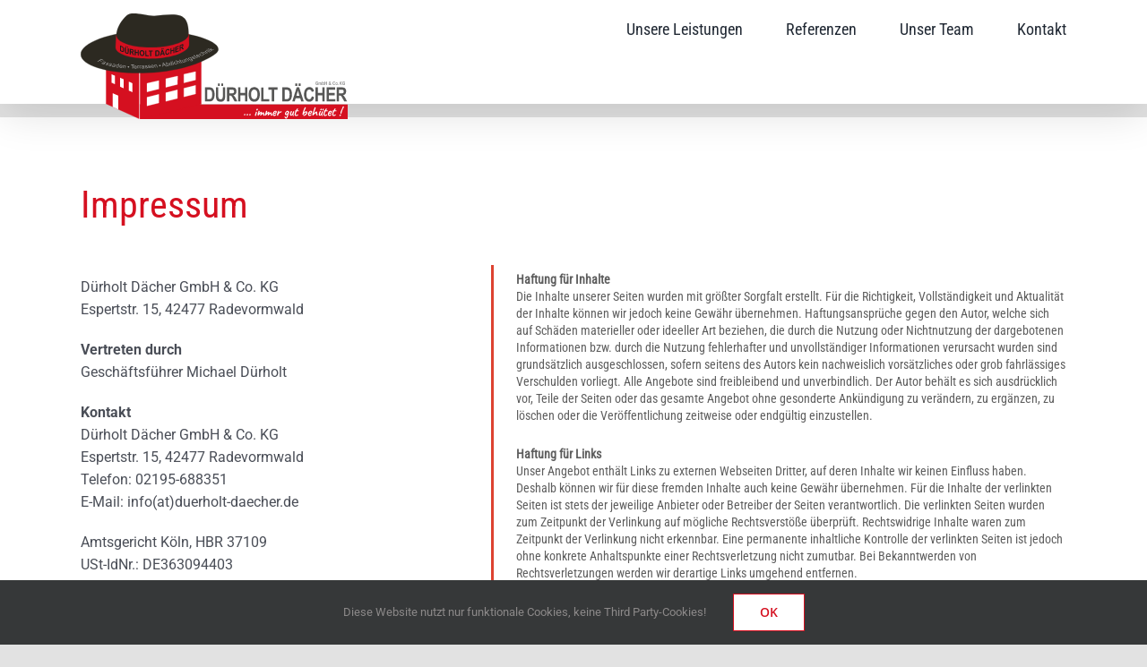

--- FILE ---
content_type: image/svg+xml
request_url: https://duerholt-daecher.de/wp-content/uploads/2024/02/Logo_DD_24.svg
body_size: 44882
content:
<?xml version="1.0" encoding="UTF-8"?><svg id="Ebene_2" xmlns="http://www.w3.org/2000/svg" width="297.94" height="117.58" viewBox="0 0 297.94 117.58"><g id="Ebene_1-2"><g><polygon points="66.23 117.51 65.22 116.96 65.22 66.61 66.23 67.15 66.23 117.51" style="fill:#fff;"/><rect x="66.28" y="100.96" width="231.65" height="16.62" style="fill:#d51020;"/><polygon points="28.42 32.17 65.08 48.67 65.08 116.71 28.42 100.21 28.42 32.17" style="fill:#d51020; stroke:#d51020; stroke-miterlimit:3.86; stroke-width:.32px;"/><polygon points="66.3 60.09 134.47 43.56 134.47 100.76 66.3 117.29 66.3 60.09" style="fill:#d51020; stroke:#d51020; stroke-miterlimit:3.86; stroke-width:.32px;"/><polygon points="34.37 67.38 38.2 69.1 38.2 78.45 34.37 76.73 34.37 67.38" style="fill:#fff; stroke:#fff; stroke-miterlimit:3.86; stroke-width:.03px;"/><polygon points="44.07 71.32 47.91 73.05 47.91 82.98 44.07 81.25 44.07 71.32" style="fill:#fff; stroke:#fff; stroke-miterlimit:3.86; stroke-width:.03px;"/><polygon points="53.77 75.6 57.62 77.33 57.62 87.25 53.77 85.52 53.77 75.6" style="fill:#fff; stroke:#fff; stroke-miterlimit:3.86; stroke-width:.03px;"/><polygon points="33.23 49.49 36.89 51.58 35.94 61.46 32.28 59.37 33.23 49.49" style="fill:#fff; stroke:#fff; stroke-miterlimit:3.86; stroke-width:.03px;"/><path d="M.17,45.67c-.56-12.93,31.8-24.84,72.29-26.61,40.49-1.76,96.2,12.74,77.29,26.14-10.18,7.22-34.77,18.93-75.25,20.69C34.01,67.65,.73,58.6,.17,45.67Z" style="fill:#2c2921; fill-rule:evenodd; stroke:#2c2921; stroke-miterlimit:3.86; stroke-width:.32px;"/><path d="M38.95,35.46c.43-4.44,.39-6.96,.82-11.39,.84-8.73,5.19-15.76,11.64-21.72,6.04-5.6,22.8,1.17,31.12,.4,7.12-.66,17.03-2.05,24.04-1.2,13.74,1.68,14.09,11.94,14.09,30.83-.06,8.02-18.34,14.97-40.84,15.53-22.5,.56-40.92-4.44-40.86-12.46Z" style="fill:#2c2921; fill-rule:evenodd; stroke:#4a4a49; stroke-miterlimit:3.86; stroke-width:.22px;"/><path d="M120.91,34.45c-.05,8.02-18.39,14.97-40.94,15.53-22.55,.56-41.02-4.45-40.96-12.47l.76-13.44c-.05,8.02,17.79,14.29,40.34,13.73,22.55-.56,40.54-7,40.59-15.02l.21,11.67Z" style="fill:#d51020; fill-rule:evenodd; stroke:#d51020; stroke-miterlimit:3.86; stroke-width:.22px;"/><polygon points="35.82 88.48 41.92 91.15 41.92 106.45 35.82 103.71 35.82 88.48" style="fill:#fff; fill-rule:evenodd;"/><g><polygon points="87.12 83.77 74.05 87.01 74.09 77.44 87.15 74.51 87.12 83.77" style="fill:#fff; stroke:#fff; stroke-miterlimit:3.86; stroke-width:.26px;"/><polygon points="108.06 78.74 94.99 81.98 95.03 72.41 108.09 69.49 108.06 78.74" style="fill:#fff; stroke:#fff; stroke-miterlimit:3.86; stroke-width:.26px;"/><polygon points="128.2 73.78 115.13 77.03 115.17 67.45 128.23 64.53 128.2 73.78" style="fill:#fff; stroke:#fff; stroke-miterlimit:3.86; stroke-width:.26px;"/><polygon points="87.09 99.28 74.03 102.52 74.06 92.95 87.13 89.7 87.09 99.28" style="fill:#fff; stroke:#fff; stroke-miterlimit:3.86; stroke-width:.26px;"/><polygon points="108.03 94.25 94.97 97.5 95 87.92 108.07 84.67 108.03 94.25" style="fill:#fff; stroke:#fff; stroke-miterlimit:3.86; stroke-width:.26px;"/><polygon points="128.17 89.29 115.11 92.54 115.14 82.97 128.21 79.72 128.17 89.29" style="fill:#fff; stroke:#fff; stroke-miterlimit:3.86; stroke-width:.26px;"/></g><g><path d="M138.62,81.95h4.74c1.2,0,2.1,.13,2.71,.4,.61,.27,1.17,.72,1.69,1.35,.51,.64,.92,1.46,1.21,2.47,.29,1.01,.44,2.28,.44,3.78,0,1.36-.15,2.54-.46,3.54-.31,1-.7,1.8-1.17,2.38-.47,.59-1.04,1.03-1.71,1.32-.67,.3-1.53,.44-2.57,.44h-4.88v-15.7Zm2.59,2.66v10.39h1.95c.84,0,1.44-.08,1.81-.23s.68-.39,.92-.71c.24-.32,.44-.82,.6-1.5,.16-.68,.24-1.59,.24-2.71s-.08-2.08-.24-2.75-.41-1.2-.75-1.58c-.34-.39-.75-.64-1.24-.76-.36-.09-1.07-.14-2.11-.14h-1.18Z" style="fill:#575756;"/><path d="M150.93,81.95h2.59v8.51c0,1.32,.03,2.18,.1,2.58,.11,.69,.39,1.23,.82,1.61,.43,.38,1,.57,1.71,.57,.6,0,1.09-.13,1.47-.4s.64-.64,.78-1.11c.14-.48,.21-1.5,.21-3.06v-8.69h2.59v8.25c0,2.11-.11,3.63-.34,4.57-.22,.94-.73,1.7-1.52,2.28-.79,.58-1.83,.87-3.12,.87s-2.39-.24-3.14-.72-1.3-1.16-1.64-2.04c-.34-.88-.51-2.49-.51-4.84v-8.38Zm2.21-1.66v-2.58h2.12v2.58h-2.12Zm3.78,0v-2.58h2.12v2.58h-2.12Z" style="fill:#575756;"/><path d="M163.29,97.65v-15.7h5.47c1.4,0,2.4,.14,3,.42,.6,.28,1.09,.77,1.48,1.47s.58,1.53,.58,2.5c0,1.23-.29,2.22-.88,2.97s-1.43,1.22-2.51,1.41c.56,.4,1.02,.84,1.38,1.31,.36,.47,.86,1.33,1.49,2.55l1.56,3.06h-3.1l-1.88-3.42c-.68-1.24-1.14-2.01-1.38-2.32s-.5-.52-.77-.64-.71-.18-1.31-.18h-.54v6.56h-2.59Zm2.59-9.06h1.93c1.18,0,1.93-.05,2.25-.15,.32-.1,.58-.31,.78-.63,.2-.31,.3-.73,.3-1.25s-.1-.9-.3-1.2c-.2-.3-.47-.51-.81-.63-.24-.08-.95-.12-2.11-.12h-2.04v3.99Z" style="fill:#575756;"/><path d="M175.61,97.65v-15.7h2.59v6.18h5.11v-6.18h2.59v15.7h-2.59v-6.87h-5.11v6.87h-2.59Z" style="fill:#575756;"/><path d="M187.4,89.9c0-1.87,.28-3.41,.83-4.62s1.28-2.11,2.17-2.71c.89-.59,1.98-.89,3.25-.89,1.84,0,3.34,.7,4.5,2.11,1.16,1.41,1.74,3.41,1.74,6.01s-.61,4.68-1.84,6.16c-1.08,1.31-2.54,1.96-4.39,1.96s-3.34-.65-4.41-1.94c-1.23-1.48-1.84-3.51-1.84-6.08Zm2.68-.11c0,1.81,.34,3.16,1.03,4.07,.69,.9,1.54,1.35,2.55,1.35s1.87-.45,2.54-1.34c.67-.9,1.01-2.27,1.01-4.13s-.33-3.17-.98-4.04c-.66-.87-1.51-1.31-2.57-1.31s-1.92,.44-2.58,1.32c-.67,.88-1,2.24-1,4.08Z" style="fill:#575756;"/><path d="M201.35,97.65v-15.58h2.59v12.92h6.47v2.66h-9.06Z" style="fill:#575756;"/><path d="M213.19,97.65v-13.05h-3.82v-2.66h10.23v2.66h-3.81v13.05h-2.59Z" style="fill:#575756;"/><path d="M224.95,81.95h4.74c1.2,0,2.1,.13,2.71,.4,.61,.27,1.17,.72,1.69,1.35,.51,.64,.92,1.46,1.21,2.47,.29,1.01,.44,2.28,.44,3.78,0,1.36-.15,2.54-.46,3.54-.31,1-.7,1.8-1.17,2.38-.47,.59-1.04,1.03-1.71,1.32-.67,.3-1.52,.44-2.57,.44h-4.88v-15.7Zm2.59,2.66v10.39h1.95c.84,0,1.44-.08,1.82-.23s.68-.39,.92-.71c.24-.32,.44-.82,.59-1.5,.16-.68,.24-1.59,.24-2.71s-.08-2.08-.24-2.75-.41-1.2-.75-1.58c-.34-.39-.75-.64-1.24-.76-.36-.09-1.07-.14-2.11-.14h-1.18Z" style="fill:#575756;"/><path d="M248.91,97.65h-2.82l-1.13-3.56h-5.15l-1.06,3.56h-2.76l5.01-15.7h2.75l5.16,15.7Zm-9.43-17.36v-2.58h2.12v2.58h-2.12Zm4.64,11.15l-1.78-5.83-1.75,5.83h3.52Zm-.86-11.15v-2.58h2.12v2.58h-2.12Z" style="fill:#575756;"/><path d="M257.86,91.88l2.52,.97c-.39,1.76-1.05,3.04-1.96,3.85-.91,.81-2.04,1.21-3.37,1.21-1.68,0-3.04-.65-4.08-1.94-1.2-1.49-1.8-3.51-1.8-6.04,0-2.68,.6-4.77,1.81-6.29,1.05-1.31,2.46-1.97,4.24-1.97,1.44,0,2.65,.49,3.62,1.48,.69,.7,1.2,1.74,1.52,3.12l-2.57,.75c-.16-.85-.49-1.5-.98-1.95-.49-.45-1.07-.68-1.73-.68-.95,0-1.73,.41-2.33,1.24-.6,.83-.9,2.2-.9,4.1s.29,3.39,.88,4.22c.58,.84,1.35,1.25,2.28,1.25,.69,0,1.28-.27,1.78-.8,.5-.53,.86-1.38,1.08-2.53Z" style="fill:#575756;"/><path d="M261.95,97.65v-15.7h2.59v6.18h5.11v-6.18h2.59v15.7h-2.59v-6.87h-5.11v6.87h-2.59Z" style="fill:#575756;"/><path d="M274.28,97.65v-15.7h9.56v2.66h-6.96v3.48h6.47v2.65h-6.47v4.26h7.2v2.66h-9.79Z" style="fill:#575756;"/><path d="M285.62,97.65v-15.7h5.47c1.4,0,2.4,.14,3,.42,.6,.28,1.09,.77,1.48,1.47s.58,1.53,.58,2.5c0,1.23-.29,2.22-.88,2.97s-1.43,1.22-2.51,1.41c.56,.4,1.02,.84,1.38,1.31,.36,.47,.86,1.33,1.49,2.55l1.56,3.06h-3.1l-1.88-3.42c-.68-1.24-1.14-2.01-1.38-2.32-.24-.31-.5-.52-.77-.64-.27-.12-.71-.18-1.31-.18h-.54v6.56h-2.59Zm2.59-9.06h1.93c1.18,0,1.93-.05,2.25-.15,.32-.1,.58-.31,.78-.63,.2-.31,.3-.73,.3-1.25s-.1-.9-.3-1.2c-.2-.3-.47-.51-.81-.63-.24-.08-.95-.12-2.11-.12h-2.04v3.99Z" style="fill:#575756;"/></g><g><path d="M44.06,35.42l1.88,.87c.48,.22,.83,.44,1.08,.65s.47,.5,.67,.85c.2,.35,.36,.75,.48,1.2,.12,.46,.17,.98,.17,1.58,0,.54-.06,.98-.18,1.32s-.28,.59-.46,.73c-.19,.15-.41,.22-.68,.21-.26,0-.6-.1-1.02-.29l-1.94-.89v-6.23Zm1.03,1.53v4.13l.77,.36c.33,.15,.57,.23,.72,.24s.27-.03,.37-.11,.17-.25,.24-.49c.06-.24,.09-.59,.09-1.03s-.03-.84-.1-1.14c-.06-.3-.16-.55-.3-.77-.14-.22-.3-.39-.49-.53-.15-.1-.42-.25-.84-.44l-.47-.22Z" style="fill:#1d1d1b;"/><path d="M49.27,37.68l1.09,.31v3.38c0,.53,.01,.87,.04,1.04,.05,.29,.16,.53,.35,.74,.18,.2,.42,.34,.72,.43,.25,.07,.46,.08,.62,.02,.16-.06,.27-.18,.33-.35,.06-.17,.09-.57,.09-1.19v-3.45l1.09,.31v3.27c0,.84-.05,1.43-.14,1.77-.1,.35-.31,.59-.64,.73s-.77,.13-1.31-.02c-.56-.16-1.01-.38-1.32-.66-.32-.28-.55-.61-.69-1-.14-.39-.21-1.05-.21-1.98v-3.33Zm.93-.4v-1.02l.89,.25v1.02l-.89-.25Zm1.59,.45v-1.02l.89,.25v1.03l-.89-.25Z" style="fill:#1d1d1b;"/><path d="M54.75,45.38v-6.24l2.35,.43c.6,.11,1.03,.24,1.29,.4s.47,.39,.63,.7c.17,.31,.25,.65,.25,1.04,0,.49-.13,.86-.38,1.11-.25,.25-.61,.37-1.08,.37,.24,.2,.44,.41,.59,.63,.16,.22,.37,.59,.64,1.13l.67,1.34-1.33-.24-.81-1.5c-.29-.54-.49-.89-.59-1.03-.11-.14-.22-.25-.33-.32-.12-.07-.3-.13-.56-.17l-.23-.04v2.6l-1.11-.2Zm1.11-3.4l.83,.15c.51,.09,.83,.13,.97,.11,.14-.02,.25-.08,.34-.19,.09-.11,.13-.27,.13-.47s-.04-.37-.13-.5c-.09-.14-.2-.24-.35-.31-.11-.05-.41-.12-.91-.21l-.87-.16v1.58Z" style="fill:#1d1d1b;"/><path d="M60.32,46.34v-6.24l1.12,.13v2.45l2.22,.25v-2.45l1.12,.13v6.24l-1.12-.13v-2.73l-2.22-.25v2.73l-1.12-.13Z" style="fill:#1d1d1b;"/><path d="M65.74,43.85c0-.74,.12-1.35,.36-1.81,.24-.47,.56-.8,.94-1.01,.39-.21,.86-.3,1.41-.27,.8,.05,1.46,.37,1.96,.96,.51,.59,.76,1.4,.76,2.43s-.27,1.84-.8,2.4c-.47,.49-1.11,.71-1.91,.66-.81-.05-1.45-.35-1.92-.89-.54-.62-.8-1.44-.8-2.47Zm1.17,.03c0,.72,.15,1.26,.45,1.64,.3,.38,.67,.58,1.11,.61,.45,.03,.81-.13,1.11-.47s.44-.87,.44-1.61-.14-1.27-.43-1.63c-.29-.36-.66-.56-1.12-.59-.46-.03-.84,.12-1.13,.45-.29,.33-.44,.86-.44,1.59Z" style="fill:#1d1d1b;"/><path d="M72.11,47.29v-6.18l1.13,.03v5.13l2.82,.07v1.05l-3.96-.1Z" style="fill:#1d1d1b;"/><path d="M77.55,47.39v-5.18h-1.67v-1.06h4.47v1.06h-1.66s0,5.18,0,5.18h-1.13Z" style="fill:#1d1d1b;"/><path d="M83.28,41.13l2.07-.13c.52-.03,.92,0,1.18,.09,.27,.09,.51,.25,.73,.49s.4,.56,.53,.95c.13,.4,.19,.89,.19,1.49,0,.54-.07,1.01-.2,1.42s-.3,.73-.51,.98-.45,.44-.74,.57c-.29,.14-.66,.22-1.12,.25l-2.13,.13v-6.23Zm1.13,.98v4.13l.85-.05c.36-.02,.63-.07,.79-.14,.16-.07,.3-.18,.4-.31,.11-.13,.19-.34,.26-.61,.07-.28,.1-.64,.1-1.08s-.04-.82-.1-1.09c-.07-.26-.18-.47-.33-.61s-.33-.23-.54-.27c-.16-.03-.47-.03-.92,0l-.51,.03Z" style="fill:#1d1d1b;"/><path d="M93.94,46.31l-1.22,.16-.49-1.35-2.23,.29-.46,1.47-1.2,.16,2.17-6.52,1.19-.16,2.24,5.94Zm-4.08-6.36v-1.02l.92-.12v1.02l-.92,.12Zm2.01,4.17l-.77-2.21-.76,2.41,1.52-.2Zm-.37-4.38v-1.02l.92-.12v1.02l-.92,.12Z" style="fill:#1d1d1b;"/><path d="M98.08,43.2l1.08,.17c-.17,.73-.45,1.3-.84,1.7-.39,.4-.87,.66-1.44,.77-.72,.15-1.3,0-1.75-.42-.51-.49-.77-1.24-.77-2.24,0-1.06,.26-1.95,.78-2.65,.45-.61,1.05-.99,1.81-1.15,.62-.13,1.13-.03,1.55,.28,.3,.22,.51,.59,.65,1.11l-1.1,.52c-.07-.32-.21-.55-.42-.69-.21-.14-.46-.18-.74-.12-.41,.08-.74,.31-1,.69-.26,.38-.39,.95-.39,1.71s.13,1.32,.38,1.6c.25,.28,.58,.38,.98,.3,.29-.06,.55-.22,.76-.47s.37-.62,.46-1.1Z" style="fill:#1d1d1b;"/><path d="M100.09,45.05v-6.24l1.09-.3v2.45l2.15-.59v-2.45l1.09-.3v6.24l-1.09,.3v-2.73l-2.15,.59v2.73l-1.09,.3Z" style="fill:#1d1d1b;"/><path d="M105.55,43.49v-6.23l3.92-1.43v1.05l-2.86,1.04v1.38l2.65-.97v1.05l-2.65,.97v1.69l2.95-1.08v1.05l-4.02,1.46Z" style="fill:#1d1d1b;"/><path d="M110.45,41.67v-6.24l2.15-1.05c.55-.27,.94-.41,1.18-.41,.24,0,.43,.1,.58,.3,.15,.2,.23,.5,.23,.88,0,.49-.12,.94-.35,1.35-.23,.41-.56,.76-.99,1.04,.22,.05,.4,.14,.54,.26,.14,.12,.34,.36,.58,.73l.61,.92-1.22,.6-.74-1c-.27-.36-.45-.58-.54-.66-.1-.08-.2-.11-.3-.11s-.28,.07-.51,.18l-.21,.1v2.6l-1.02,.5Zm1.02-4.1l.76-.37c.46-.23,.76-.39,.88-.49,.13-.1,.23-.24,.31-.4,.08-.16,.12-.35,.12-.56s-.04-.34-.12-.42c-.08-.08-.19-.11-.32-.09-.1,.02-.37,.14-.83,.36l-.8,.39v1.58Z" style="fill:#1d1d1b;"/></g><g style="opacity:.8;"><path d="M263.5,77.94v-.66h1.39v1.55c-.14,.16-.34,.31-.59,.42s-.51,.18-.77,.18c-.31,0-.59-.08-.83-.23s-.43-.39-.57-.69-.21-.67-.21-1.09,.07-.79,.21-1.1,.33-.53,.55-.68,.5-.23,.81-.23c.38,0,.68,.1,.91,.29s.38,.48,.44,.85l-.64,.15c-.05-.2-.14-.35-.26-.46s-.28-.16-.46-.16c-.27,0-.5,.11-.66,.32s-.25,.54-.25,.97c0,.47,.09,.82,.28,1.07,.16,.21,.37,.32,.64,.32,.13,0,.26-.03,.39-.09,.14-.06,.26-.14,.36-.24v-.49h-.74Z" style="fill:#7a7a7a;"/><path d="M265.46,76.55h.56v.38c.1-.15,.21-.26,.33-.34s.25-.11,.39-.11c.15,0,.28,.04,.39,.11s.2,.19,.27,.34c.1-.15,.21-.26,.33-.34s.24-.11,.37-.11c.16,0,.29,.04,.41,.11,.11,.08,.2,.18,.26,.32,.06,.14,.09,.35,.09,.64v1.8h-.61v-1.61c0-.28-.02-.47-.07-.56s-.13-.14-.25-.14c-.14,0-.25,.06-.33,.19-.08,.13-.12,.38-.12,.76v1.35h-.61v-1.54c0-.31-.02-.5-.05-.59-.04-.12-.13-.17-.27-.17-.09,0-.17,.03-.25,.09s-.13,.15-.16,.26c-.03,.12-.05,.31-.05,.59v1.37h-.61v-2.81Z" style="fill:#7a7a7a;"/><path d="M269.46,79.36v-3.88h.61v1.4c.09-.13,.2-.23,.31-.29,.11-.07,.23-.1,.36-.1,.27,0,.5,.12,.69,.37,.19,.25,.28,.61,.28,1.09s-.1,.84-.29,1.1c-.19,.26-.42,.39-.68,.39-.13,0-.26-.04-.39-.12s-.24-.2-.33-.36v.41h-.57Zm.61-1.47c0,.24,.02,.43,.07,.56s.11,.22,.2,.29,.17,.1,.27,.1c.13,0,.25-.07,.34-.21s.14-.36,.14-.67c0-.32-.05-.55-.14-.69s-.22-.21-.37-.21-.26,.07-.36,.21-.15,.35-.15,.63Z" style="fill:#7a7a7a;"/><path d="M272.24,79.36v-3.88h.64v1.53h1.26v-1.53h.64v3.88h-.64v-1.7h-1.26v1.7h-.64Z" style="fill:#7a7a7a;"/><path d="M279.55,78.89l-.37,.58c-.18-.11-.35-.26-.52-.45-.13,.15-.27,.25-.42,.32s-.31,.1-.51,.1c-.38,0-.67-.12-.85-.35s-.28-.49-.28-.78c0-.5,.24-.9,.73-1.19-.22-.31-.33-.59-.33-.85s.08-.45,.24-.61,.38-.23,.65-.23,.47,.08,.63,.24c.16,.16,.25,.37,.25,.64,0,.17-.04,.32-.12,.46-.08,.14-.23,.3-.45,.47l.44,.71c.05-.11,.09-.26,.14-.44l.55,.15c-.08,.38-.18,.64-.28,.8,.07,.08,.15,.16,.26,.25s.19,.16,.24,.19Zm-1.9-1.3c-.14,.08-.24,.19-.31,.31-.07,.12-.11,.25-.11,.38,0,.17,.04,.3,.13,.4s.2,.15,.34,.15c.18,0,.37-.1,.56-.3l-.62-.93Zm.24-.81l.16-.15c.12-.11,.18-.23,.18-.34,0-.1-.03-.19-.09-.25s-.14-.1-.23-.1-.17,.03-.22,.08-.09,.12-.09,.21c0,.09,.05,.21,.14,.34l.15,.21Z" style="fill:#7a7a7a;"/><path d="M283.28,77.94l.62,.24c-.1,.43-.26,.75-.48,.95s-.5,.3-.83,.3c-.41,0-.75-.16-1.01-.48-.3-.37-.44-.87-.44-1.49,0-.66,.15-1.18,.45-1.55,.26-.32,.61-.49,1.05-.49,.36,0,.66,.12,.9,.37,.17,.17,.3,.43,.38,.77l-.64,.19c-.04-.21-.12-.37-.24-.48-.12-.11-.26-.17-.43-.17-.24,0-.43,.1-.58,.31-.15,.2-.22,.54-.22,1.01s.07,.84,.22,1.04,.33,.31,.56,.31c.17,0,.32-.07,.44-.2s.21-.34,.27-.63Z" style="fill:#7a7a7a;"/><path d="M284.33,77.92c0-.28,.05-.53,.16-.75,.11-.23,.25-.4,.43-.51,.18-.11,.38-.17,.6-.17,.37,0,.66,.15,.87,.44,.21,.29,.32,.63,.32,1.02,0,.29-.06,.55-.17,.79s-.26,.41-.43,.53-.38,.18-.59,.18c-.34,0-.63-.13-.85-.39s-.34-.64-.34-1.12Zm.63,.04c0,.29,.06,.5,.17,.65s.25,.22,.4,.22,.29-.07,.4-.22,.16-.36,.16-.65-.06-.49-.17-.64-.24-.22-.4-.22-.29,.07-.4,.22c-.11,.15-.17,.36-.17,.65Z" style="fill:#7a7a7a;"/><path d="M287.22,79.36v-.74h.61v.74h-.61Z" style="fill:#7a7a7a;"/><path d="M288.79,79.36v-3.88h.64v1.73l1.3-1.73h.87l-1.2,1.51,1.26,2.37h-.83l-.88-1.82-.52,.65v1.17h-.64Z" style="fill:#7a7a7a;"/><path d="M293.5,77.94v-.66h1.39v1.55c-.14,.16-.34,.31-.59,.42s-.51,.18-.77,.18c-.31,0-.59-.08-.83-.23s-.43-.39-.57-.69-.21-.67-.21-1.09,.07-.79,.21-1.1,.33-.53,.55-.68,.5-.23,.81-.23c.38,0,.68,.1,.91,.29s.38,.48,.44,.85l-.64,.15c-.05-.2-.14-.35-.26-.46s-.28-.16-.46-.16c-.27,0-.5,.11-.66,.32s-.25,.54-.25,.97c0,.47,.09,.82,.28,1.07,.16,.21,.37,.32,.64,.32,.13,0,.26-.03,.39-.09,.14-.06,.26-.14,.36-.24v-.49h-.74Z" style="fill:#7a7a7a;"/></g><g><path d="M182.64,111.66c.19-.12,.33-.18,.43-.18s.24,.03,.43,.11c.33,.21,.48,.43,.44,.68-.04,.25-.25,.47-.65,.67-.38,.14-.71,.11-.97-.09-.39-.37-.28-.77,.32-1.19Z" style="fill:#fff;"/><path d="M185.54,111.66c.19-.12,.33-.18,.43-.18s.24,.03,.43,.11c.33,.21,.48,.43,.44,.68-.04,.25-.25,.47-.65,.67-.38,.14-.71,.11-.97-.09-.39-.37-.28-.77,.32-1.19Z" style="fill:#fff;"/><path d="M188.45,111.66c.19-.12,.33-.18,.43-.18s.24,.03,.43,.11c.33,.21,.48,.43,.44,.68-.04,.25-.25,.47-.65,.67-.38,.14-.71,.11-.97-.09-.39-.37-.28-.77,.32-1.19Z" style="fill:#fff;"/><path d="M194.55,112.29l.06-.31c0-.06,.03-.22,.12-.48,.22-.49,.49-1.29,.82-2.39,0-.12,.08-.18,.23-.19,.11-.04,.24,0,.41,.14,.17,.13,.3,.28,.41,.45,.13,.13,.11,.36-.04,.7-.15,.34-.26,.67-.32,.99-.12,.26-.2,.46-.23,.58-.04,.12-.08,.32-.13,.6-.05,.28-.1,.46-.16,.55-.09,.38-.24,.62-.46,.7s-.41,.03-.58-.18c-.11-.11-.17-.3-.2-.58-.02-.28,0-.47,.07-.58Zm1.47-5.01c-.06-.12-.09-.22-.09-.3s.02-.15,.07-.21,.12-.21,.23-.44c.22-.42,.36-.64,.43-.65,.12-.08,.28-.07,.49,.01s.37,.21,.46,.37c.18,.39,.1,.79-.23,1.19-.15,.2-.33,.32-.56,.38-.22,.05-.4,.04-.51-.04-.12-.08-.21-.19-.27-.31Z" style="fill:#fff;"/><path d="M198.3,108.78l-.03-.32c0-.15,.07-.27,.21-.37,.14-.1,.32-.15,.54-.15s.39,.09,.51,.27,.19,.36,.19,.54-.04,.35-.12,.51l-.53,1.29s0,.04,.03,.04c.03,.03,.16-.06,.38-.28,.22-.22,.56-.48,1-.8s.77-.51,.96-.56c.14,0,.3,.09,.5,.26,.2,.18,.29,.38,.29,.6-.15,.67-.25,1.04-.31,1.13,.19-.22,.51-.49,.97-.81,.46-.31,.8-.47,1.01-.48,.31,0,.53,.15,.64,.44,.11,.29,.18,.67,.21,1.14,.03,.46,.08,.78,.15,.95,0,.06,.07,.1,.17,.13,.1,.03,.2,.08,.29,.14,.09,.06,.14,.17,.14,.33,0,.39-.32,.59-.97,.59-.28,0-.53-.15-.74-.45-.21-.3-.32-.65-.32-1.06,0-.17,.01-.33,.04-.5,.02-.17,.04-.26,.04-.29s-.01-.04-.04-.04c-.25,0-.81,.46-1.66,1.39-.03,.02-.05,.04-.07,.07-.08,.06-.18,.15-.31,.28-.29,.27-.5,.41-.62,.41s-.21-.03-.28-.09l-.16-.13c-.13-.09-.19-.21-.19-.38v-.07l.34-.98c.24-.54,.37-.84,.37-.89s0-.09-.01-.09c-.15,0-.42,.22-.82,.66-.43,.47-.72,.78-.87,.93-.15,.15-.3,.32-.46,.51-.16,.19-.3,.35-.41,.48-.11,.13-.17,.2-.18,.2-.22,0-.41-.08-.58-.25-.17-.17-.26-.34-.26-.51s.01-.34,.04-.49c.03-.15,.08-.37,.15-.65,.07-.28,.12-.48,.14-.58,.02-.1,.05-.21,.07-.31,.02-.1,.03-.17,.04-.19,0-.02,.03-.09,.07-.2,.04-.11,.08-.22,.14-.35,.05-.12,.14-.32,.26-.59,.04-.13,.06-.26,.06-.4Z" style="fill:#fff;"/><path d="M206.65,108.78l-.03-.32c0-.15,.07-.27,.21-.37,.14-.1,.32-.15,.54-.15s.39,.09,.51,.27,.19,.36,.19,.54-.04,.35-.12,.51l-.53,1.29s0,.04,.03,.04c.03,.03,.16-.06,.38-.28,.22-.22,.56-.48,1-.8s.77-.51,.96-.56c.14,0,.3,.09,.5,.26,.2,.18,.29,.38,.29,.6-.15,.67-.25,1.04-.31,1.13,.19-.22,.51-.49,.97-.81,.46-.31,.8-.47,1.01-.48,.31,0,.53,.15,.64,.44,.11,.29,.18,.67,.21,1.14,.03,.46,.08,.78,.15,.95,0,.06,.07,.1,.17,.13,.1,.03,.2,.08,.29,.14,.09,.06,.14,.17,.14,.33,0,.39-.32,.59-.97,.59-.28,0-.53-.15-.74-.45-.21-.3-.32-.65-.32-1.06,0-.17,.01-.33,.04-.5,.02-.17,.04-.26,.04-.29s-.01-.04-.04-.04c-.25,0-.81,.46-1.66,1.39-.03,.02-.05,.04-.07,.07-.08,.06-.18,.15-.31,.28-.29,.27-.5,.41-.62,.41s-.21-.03-.28-.09l-.16-.13c-.13-.09-.19-.21-.19-.38v-.07l.34-.98c.24-.54,.37-.84,.37-.89s0-.09-.01-.09c-.15,0-.42,.22-.82,.66-.43,.47-.72,.78-.87,.93-.15,.15-.3,.32-.46,.51-.16,.19-.3,.35-.41,.48-.11,.13-.17,.2-.18,.2-.22,0-.41-.08-.58-.25-.17-.17-.26-.34-.26-.51s.01-.34,.04-.49c.03-.15,.08-.37,.15-.65,.07-.28,.12-.48,.14-.58,.02-.1,.05-.21,.07-.31,.02-.1,.03-.17,.04-.19,0-.02,.03-.09,.07-.2,.04-.11,.08-.22,.14-.35,.05-.12,.14-.32,.26-.59,.04-.13,.06-.26,.06-.4Z" style="fill:#fff;"/><path d="M217.16,107.87c.58,0,1,.14,1.26,.42,.26,.28,.4,.54,.4,.79v.12c0,.21-.14,.54-.41,1.01-.14,.25-.35,.46-.63,.65-.28,.19-.57,.29-.85,.3-.28,0-.55,0-.81-.05-.26-.04-.42-.07-.48-.07s-.11,.03-.16,.1c-.07,.11-.1,.31-.1,.6,.03,.27,.1,.46,.23,.57,.12,.11,.27,.16,.45,.16s.34-.03,.5-.1c.16-.07,.34-.19,.55-.37,.21-.18,.37-.26,.49-.26s.24,.06,.35,.18,.18,.23,.19,.34c-.03,.23-.26,.52-.68,.89-.43,.37-.91,.55-1.45,.55s-.98-.16-1.32-.47c-.34-.31-.51-.76-.51-1.33,0-.23,.01-.46,.04-.72,.02-.26,.11-.57,.26-.94s.38-.77,.7-1.2c.32-.43,.67-.73,1.04-.9,.37-.17,.69-.26,.95-.26Zm-.1,1.07c-.13,0-.31,.1-.55,.32-.24,.21-.45,.45-.62,.73,.02,.12,.18,.18,.48,.18s.5-.02,.58-.07,.23-.17,.43-.37c.2-.2,.31-.34,.32-.42,0-.22-.16-.34-.47-.37h-.16Z" style="fill:#fff;"/><path d="M220.93,107.84c.22,0,.36,.04,.44,.12,.22,.19,.06,.78-.45,1.79-.17,.33-.22,.5-.16,.5,.11-.19,.37-.44,.79-.76,.42-.32,.68-.51,.79-.56,.11-.05,.22-.1,.35-.15,.12-.05,.19-.08,.21-.09,.22-.11,.46-.15,.73-.12,.27,.02,.44,.11,.5,.26,0,.1,.06,.18,.18,.23l.07,.09c0,.08-.07,.18-.21,.3s-.28,.19-.43,.2c-.15,0-.32,.06-.52,.15-.2,.09-.39,.19-.58,.29-.19,.1-.33,.18-.42,.24-.09,.05-.21,.12-.36,.21-.27,.19-.52,.41-.73,.66-.26,.26-.42,.44-.45,.51-.07,.07-.14,.25-.21,.54-.07,.29-.11,.47-.11,.54-.04,.16-.11,.31-.22,.45-.11,.14-.21,.23-.32,.26-.1,.03-.24-.03-.4-.18-.3-.22-.44-.47-.4-.73,.03-.26,.13-.74,.3-1.45,.03-.26,.18-.79,.46-1.56s.51-1.3,.7-1.58c.1-.1,.25-.15,.47-.15Z" style="fill:#fff;"/><path d="M230.07,108.05c.36-.18,.69-.22,.97-.15,.23,.03,.5,.18,.81,.44,.47,.47,.74,.8,.82,1,.14,.3,.08,.61-.16,.92-.13,.13-.24,.28-.33,.47s-.15,.36-.18,.53c-.03,.17-.12,.49-.28,.97-.18,.51-.36,1.13-.54,1.86-.22,.74-.46,1.32-.75,1.72-.28,.41-.55,.68-.79,.81-.26,.11-.55,.09-.85-.04s-.56-.36-.78-.68c-.11-.15-.24-.42-.41-.83-.17-.41-.22-.62-.16-.65,.06-.15,.22-.21,.48-.2s.4,.07,.43,.17c.09,.25,.2,.45,.32,.59,.1,.17,.21,.28,.34,.35s.23,.07,.31,.02c.16-.12,.28-.26,.36-.43,.08-.17,.2-.47,.34-.92,.34-1.19,.57-1.87,.68-2.04-.06,.04-.16,.11-.29,.22-.27,.23-.5,.37-.67,.44-.06,.08-.21,.12-.44,.13-.5,.02-.86-.12-1.09-.43-.09-.13-.18-.29-.26-.48-.16-.4-.08-1,.22-1.8,.19-.38,.48-.79,.88-1.22,.4-.43,.75-.69,1.04-.78Zm1.03,1.36c0-.28-.16-.4-.45-.35-.29,.05-.62,.31-1,.79-.15,.2-.27,.43-.37,.7-.2,.6-.19,.94,.04,1.03,.31,0,.56-.06,.73-.16,.18-.1,.38-.33,.62-.71,.32-.45,.46-.88,.43-1.31Z" style="fill:#fff;"/><path d="M236.32,112.39v-.22c-.1,.25-.2,.41-.32,.5-.22,.22-.45,.39-.67,.5-.65,.41-1.15,.38-1.51-.09-.39-.32-.54-.72-.44-1.19,.03-.69,.24-1.46,.63-2.32,.43-.86,.66-1.31,.68-1.34,.16-.06,.34-.06,.55,0s.33,.16,.35,.29c.06,.1,.06,.29,0,.56s-.18,.58-.35,.9c-.39,.96-.59,1.55-.61,1.77-.01,.22,.04,.35,.17,.39,.11,.07,.24,.07,.39,.01s.36-.25,.61-.58,.48-.72,.67-1.18c.19-.46,.3-.87,.33-1.22-.02-.11,0-.23,.09-.35s.18-.23,.31-.31c.04-.06,.09-.1,.15-.14,.06-.03,.11-.03,.14,0h.23s.06,.03,.13,.12,.12,.15,.15,.17c.27,.24,.21,.84-.21,1.81-.56,1.17-.62,1.95-.18,2.33,.16,.11,.22,.36,.19,.76-.04,.14-.18,.21-.43,.22-.25,0-.45-.04-.59-.15-.14-.13-.27-.46-.41-1-.02-.06-.03-.15-.03-.28Z" style="fill:#fff;"/><path d="M238.99,108.34c-.04-.06-.07-.12-.07-.18s.04-.17,.12-.32c.08-.15,.16-.22,.22-.21s.21,0,.44,0c.23,0,.38-.02,.46-.05,.08-.03,.14-.09,.18-.19,.04-.11,.14-.29,.29-.54,.34-.67,.58-1.05,.72-1.16,.14-.11,.3-.17,.48-.19,.18-.02,.36,.02,.52,.13,.15,.21,.15,.41,.01,.62-.06,.12-.15,.27-.28,.45s-.22,.33-.28,.44c-.17,.24-.19,.36-.07,.38,.12,.02,.41,0,.86-.08,.46-.07,.72,.09,.78,.51,.03,.23,0,.38-.07,.43-.08,.05-.3,.07-.68,.07-.31,.05-.61,.08-.89,.08-.28,0-.45,.02-.51,.04-.12,.03-.21,.12-.28,.28-.03,.02-.06,.07-.1,.16-.06,.12-.18,.35-.37,.69-.26,.74-.45,1.51-.59,2.3-.03,.2-.02,.33,.03,.41s.21,.13,.47,.16c.47,.05,.98-.09,1.54-.43l.4-.24c.07-.12,.18-.05,.32,.19,.04,.06,.07,.12,.09,.18,0,.38-.21,.69-.62,.92-.4,.25-.82,.42-1.26,.49s-.77,.09-1,.04c-.23-.04-.43-.18-.63-.4-.2-.22-.32-.41-.37-.56l-.07-.12c-.06-.05-.08-.3-.06-.76,.02-.45,.05-.78,.1-.96,.06-.23,.22-.73,.5-1.48l.4-.85-.59-.16c-.07,0-.12-.04-.17-.1Z" style="fill:#fff;"/><path d="M248.2,108.56l.16-.5s.14-.25,.27-.64,.25-.7,.36-.95c.36-.79,.61-1.38,.75-1.76,.06-.09,.13-.2,.21-.34,.17-.28,.27-.44,.32-.47,.07-.02,.22,.03,.45,.15s.38,.23,.45,.34c.06,.06,.07,.15,.04,.26-.03,.12-.12,.31-.26,.59-.14,.27-.22,.44-.25,.51-.03,.06-.07,.16-.13,.28-.06,.12-.16,.34-.31,.66s-.3,.68-.46,1.09c-.16,.41-.3,.79-.43,1.15-.12,.36-.21,.61-.26,.73l-.07,.32,.38-.43c.35-.35,.69-.6,1.01-.73,.56-.24,1.03-.37,1.41-.37s.72,.26,1.03,.78c.11,.22,.15,.48,.12,.79-.03,.31-.11,.58-.25,.81-.15,.11-.22,.22-.23,.34,0,.12-.26,.44-.75,.98-.25,.26-.59,.53-1,.79-.42,.26-.7,.42-.86,.48-.16,.05-.28,.09-.38,.1-.25,.04-.4,.07-.47,.09-.36-.04-.6-.2-.72-.47-.12-.13-.17-.24-.15-.34,.12,0,.19-.02,.21-.06,0-.06,.05-.08,.16-.06,.51,.04,1.36-.49,2.54-1.58,.36-.47,.58-.78,.65-.94s.06-.29-.01-.41c-.12-.22-.43-.17-.95,.18-.74,.46-1.31,.96-1.72,1.5l-.59,.72s-.06,.09-.17,.15c-.11,.06-.21,.09-.29,.09-.16-.07-.25-.18-.28-.32-.12-.08-.18-.12-.2-.14s-.04-.07-.08-.15c-.06-.14-.02-.44,.12-.91,.24-1.14,.42-1.76,.53-1.85,.08-.14,.12-.28,.12-.44Z" style="fill:#fff;"/><path d="M256.59,107.87c.58,0,1,.14,1.26,.42,.26,.28,.4,.54,.4,.79v.12c0,.21-.14,.54-.41,1.01-.14,.25-.35,.46-.63,.65-.28,.19-.57,.29-.85,.3-.28,0-.55,0-.81-.05-.26-.04-.42-.07-.48-.07s-.11,.03-.16,.1c-.07,.11-.1,.31-.1,.6,.03,.27,.1,.46,.23,.57,.12,.11,.27,.16,.45,.16s.34-.03,.5-.1c.16-.07,.34-.19,.55-.37,.21-.18,.37-.26,.49-.26s.24,.06,.35,.18,.18,.23,.19,.34c-.03,.23-.26,.52-.68,.89-.43,.37-.91,.55-1.45,.55s-.98-.16-1.32-.47c-.34-.31-.51-.76-.51-1.33,0-.23,.01-.46,.04-.72,.02-.26,.11-.57,.26-.94s.38-.77,.7-1.2c.32-.43,.67-.73,1.04-.9,.37-.17,.69-.26,.95-.26Zm-.1,1.07c-.13,0-.31,.1-.55,.32-.24,.21-.45,.45-.62,.73,.02,.12,.18,.18,.48,.18s.5-.02,.58-.07,.23-.17,.43-.37c.2-.2,.31-.34,.32-.42,0-.22-.16-.34-.47-.37h-.16Z" style="fill:#fff;"/><path d="M262.58,111.98l.09-1.13c0-.21-.05-.32-.16-.32-.2,0-.53,.18-1.02,.54-.48,.36-.98,.82-1.48,1.39-.31,.46-.61,.69-.89,.69-.18-.03-.34-.13-.48-.29-.15-.17-.22-.36-.22-.59s.15-.82,.44-1.79c.03-.23,.1-.49,.23-.78,.12-.28,.22-.56,.29-.82s.25-.79,.54-1.58,.48-1.34,.6-1.67,.2-.56,.25-.7c.09-.21,.16-.4,.22-.59,0-.08,.06-.15,.17-.23,.11-.07,.23-.11,.35-.11s.25,.1,.4,.31c.25,.35,.3,.71,.13,1.06-.17,.35-.44,1.09-.82,2.2s-.64,1.79-.78,2.04l-.16,.32-.24,.89s0,.04,.01,.04c.45-.45,.85-.8,1.19-1.06,.34-.25,.53-.4,.56-.45,.03-.04,.17-.15,.4-.32,.23-.17,.53-.26,.89-.26,.18,0,.37,.12,.59,.37,.21,.25,.32,.53,.32,.85v.22c0,.23-.1,.77-.29,1.64,.05,0,.12,0,.22-.03,.2,0,.35,.04,.45,.13,.1,.08,.16,.12,.17,.12,.02,.02,.03,.05,.03,.09,0,.23-.12,.42-.37,.59-.25,.17-.48,.26-.71,.28-.27,0-.49-.1-.66-.31-.17-.21-.25-.45-.25-.75Z" style="fill:#fff;"/><path d="M268.52,112.39v-.22c-.1,.25-.2,.41-.32,.5-.22,.22-.45,.39-.67,.5-.65,.41-1.15,.38-1.51-.09-.39-.32-.54-.72-.44-1.19,.03-.69,.24-1.46,.63-2.32,.43-.86,.66-1.31,.68-1.34,.16-.06,.34-.06,.55,0s.33,.16,.35,.29c.06,.1,.06,.29,0,.56s-.18,.58-.35,.9c-.39,.96-.59,1.55-.61,1.77-.01,.22,.04,.35,.17,.39,.11,.07,.24,.07,.39,.01s.36-.25,.61-.58,.48-.72,.67-1.18c.19-.46,.3-.87,.33-1.22-.02-.11,0-.23,.09-.35s.18-.23,.31-.31c.04-.06,.09-.1,.15-.14,.06-.03,.11-.03,.14,0h.23s.06,.03,.13,.12,.12,.15,.15,.17c.27,.24,.21,.84-.21,1.81-.56,1.17-.62,1.95-.18,2.33,.16,.11,.22,.36,.19,.76-.04,.14-.18,.21-.43,.22-.25,0-.45-.04-.59-.15-.14-.13-.27-.46-.41-1-.02-.06-.03-.15-.03-.28Zm-.43-6.74c.28-.21,.55-.09,.79,.35,.1,.24,.13,.42,.09,.57-.03,.14-.16,.34-.39,.59-.33,.45-.65,.53-.95,.23-.09-.08-.16-.2-.22-.36-.06-.16-.08-.27-.06-.33,.08-.36,.24-.64,.47-.84,.02,0,.04-.03,.07-.07,.08-.1,.14-.15,.19-.15Zm2.27,0c.28-.21,.55-.09,.79,.35,.1,.24,.13,.42,.1,.57-.03,.14-.16,.34-.39,.59-.33,.45-.65,.53-.95,.23-.09-.08-.16-.2-.22-.36-.06-.16-.08-.27-.06-.33,.08-.36,.24-.64,.47-.84,.02,0,.04-.03,.07-.07,.07-.1,.13-.15,.19-.15Z" style="fill:#fff;"/><path d="M271.19,108.34c-.04-.06-.07-.12-.07-.18s.04-.17,.12-.32c.08-.15,.16-.22,.22-.21s.21,0,.44,0c.23,0,.38-.02,.46-.05,.08-.03,.14-.09,.18-.19,.04-.11,.14-.29,.29-.54,.34-.67,.58-1.05,.72-1.16,.14-.11,.3-.17,.48-.19,.18-.02,.36,.02,.52,.13,.15,.21,.15,.41,.01,.62-.06,.12-.15,.27-.28,.45s-.22,.33-.28,.44c-.17,.24-.19,.36-.07,.38,.12,.02,.41,0,.86-.08,.46-.07,.72,.09,.78,.51,.03,.23,0,.38-.07,.43-.08,.05-.3,.07-.68,.07-.31,.05-.61,.08-.89,.08-.28,0-.45,.02-.51,.04-.12,.03-.21,.12-.28,.28-.03,.02-.06,.07-.1,.16-.06,.12-.18,.35-.37,.69-.26,.74-.45,1.51-.59,2.3-.03,.2-.02,.33,.03,.41s.21,.13,.47,.16c.47,.05,.98-.09,1.54-.43l.4-.24c.07-.12,.18-.05,.32,.19,.04,.06,.07,.12,.09,.18,0,.38-.21,.69-.62,.92-.4,.25-.82,.42-1.26,.49s-.77,.09-1,.04c-.23-.04-.43-.18-.63-.4-.2-.22-.32-.41-.37-.56l-.07-.12c-.06-.05-.08-.3-.06-.76,.02-.45,.05-.78,.1-.96,.06-.23,.22-.73,.5-1.48l.4-.85-.59-.16c-.07,0-.12-.04-.17-.1Z" style="fill:#fff;"/><path d="M278.73,107.87c.58,0,1,.14,1.26,.42,.26,.28,.4,.54,.4,.79v.12c0,.21-.14,.54-.41,1.01-.14,.25-.35,.46-.63,.65-.28,.19-.57,.29-.85,.3-.28,0-.55,0-.81-.05-.26-.04-.42-.07-.48-.07s-.11,.03-.16,.1c-.07,.11-.1,.31-.1,.6,.03,.27,.1,.46,.23,.57,.12,.11,.27,.16,.45,.16s.34-.03,.5-.1c.16-.07,.34-.19,.55-.37,.21-.18,.37-.26,.49-.26s.24,.06,.35,.18,.18,.23,.19,.34c-.03,.23-.26,.52-.68,.89-.43,.37-.91,.55-1.45,.55s-.98-.16-1.32-.47c-.34-.31-.51-.76-.51-1.33,0-.23,.01-.46,.04-.72,.02-.26,.11-.57,.26-.94s.38-.77,.7-1.2c.32-.43,.67-.73,1.04-.9,.37-.17,.69-.26,.95-.26Zm-.1,1.07c-.13,0-.31,.1-.55,.32-.24,.21-.45,.45-.62,.73,.02,.12,.18,.18,.48,.18s.5-.02,.58-.07,.23-.17,.43-.37c.2-.2,.31-.34,.32-.42,0-.22-.16-.34-.47-.37h-.16Z" style="fill:#fff;"/><path d="M280.95,108.34c-.04-.06-.07-.12-.07-.18s.04-.17,.12-.32c.08-.15,.16-.22,.22-.21s.21,0,.44,0c.23,0,.38-.02,.46-.05,.08-.03,.14-.09,.18-.19,.04-.11,.14-.29,.29-.54,.34-.67,.58-1.05,.72-1.16,.14-.11,.3-.17,.48-.19,.18-.02,.36,.02,.52,.13,.15,.21,.15,.41,.01,.62-.06,.12-.15,.27-.28,.45s-.22,.33-.28,.44c-.17,.24-.19,.36-.07,.38,.12,.02,.41,0,.86-.08,.46-.07,.72,.09,.78,.51,.03,.23,0,.38-.07,.43-.08,.05-.3,.07-.68,.07-.31,.05-.61,.08-.89,.08-.28,0-.45,.02-.51,.04-.12,.03-.21,.12-.28,.28-.03,.02-.06,.07-.1,.16-.06,.12-.18,.35-.37,.69-.26,.74-.45,1.51-.59,2.3-.03,.2-.02,.33,.03,.41s.21,.13,.47,.16c.47,.05,.98-.09,1.54-.43l.4-.24c.07-.12,.18-.05,.32,.19,.04,.06,.07,.12,.09,.18,0,.38-.21,.69-.62,.92-.4,.25-.82,.42-1.26,.49s-.77,.09-1,.04c-.23-.04-.43-.18-.63-.4-.2-.22-.32-.41-.37-.56l-.07-.12c-.06-.05-.08-.3-.06-.76,.02-.45,.05-.78,.1-.96,.06-.23,.22-.73,.5-1.48l.4-.85-.59-.16c-.07,0-.12-.04-.17-.1Z" style="fill:#fff;"/><path d="M289.13,112.35c.19-.13,.33-.19,.43-.2,.1,0,.24,.03,.43,.11,.33,.21,.48,.43,.44,.68-.04,.25-.25,.47-.65,.67-.38,.15-.7,.12-.97-.09-.39-.38-.28-.77,.32-1.17Zm1.86-5.46l.19-.51c.18-.29,.43-.85,.76-1.66,.33-.81,.51-1.27,.52-1.39,.01-.11,.04-.2,.08-.25,.04-.05,.1-.08,.18-.07,.05-.04,.17-.06,.35-.06,.16,.05,.28,.12,.37,.23,.09,.1,.14,.25,.14,.44s-.01,.33-.04,.4c-.02,.08-.05,.14-.07,.2-.02,.05-.06,.13-.11,.23s-.09,.18-.11,.23c-.05,.1-.15,.28-.31,.54-.28,.55-.43,.83-.43,.84,0,.01-.06,.17-.19,.46-.08,.13-.16,.3-.24,.53-.08,.23-.12,.36-.12,.41-.05,.13-.09,.21-.12,.23-.05,0-.07,.04-.07,.12v.04c0,.14-.09,.4-.28,.78-.33,.95-.51,1.61-.54,1.97-.03,.36-.17,.6-.41,.72-.3,.06-.52-.06-.65-.35-.13-.29-.12-.78,.03-1.47,.14-.27,.21-.48,.21-.62,.12-.42,.28-.83,.5-1.23,.04,0,.08-.03,.12-.1,.04-.07,.07-.18,.07-.32s.05-.26,.16-.35Z" style="fill:#fff;"/></g><path d="M94.86,54.24l1.47,4.35,.6-.05-.1-.28c.28,.2,.58,.25,.92,.15,.24-.07,.44-.21,.59-.41,.15-.2,.24-.44,.27-.73,.02-.28-.02-.59-.14-.91-.11-.32-.26-.59-.45-.82-.19-.23-.41-.38-.66-.45-.25-.08-.5-.08-.75,0-.18,.06-.33,.15-.44,.27-.09,.1-.16,.21-.21,.32l-.51-1.51-.59,.07Zm3.08,2.27c.14,.41,.17,.73,.08,.98-.09,.25-.25,.41-.47,.48-.22,.07-.45,.03-.67-.11-.22-.14-.41-.41-.54-.81-.15-.43-.18-.78-.1-1.03,.09-.25,.25-.41,.48-.48,.23-.07,.45-.03,.68,.12,.22,.15,.41,.43,.55,.85Zm48.5-14.82l-4.72-2.63,.51-.26,2.69,1.5-.19-1.38,.65-.33,.13,1.29,3.4,.56-.62,.32-2.74-.47,.04,.4,1.36,.76-.51,.26Zm-5.44-1.55l-.64-.38,.51-.25,.64,.39-.51,.25Zm3.93,2.37l-3.31-2,.51-.25,3.31,2-.51,.25Zm-3.29,1.6l-3.31-2,.46-.22,.47,.28c-.14-.32,0-.59,.42-.79,.18-.09,.38-.15,.61-.18,.22-.03,.43-.03,.62,0,.19,.03,.38,.09,.57,.17,.12,.05,.31,.16,.57,.32l2.03,1.23-.51,.25-2.01-1.21c-.23-.14-.42-.23-.57-.28-.15-.05-.31-.07-.48-.06-.17,0-.32,.05-.46,.11-.22,.11-.33,.24-.33,.41,0,.17,.2,.38,.63,.64l1.81,1.09-.51,.25Zm-3.5,1.66l-4.42-2.88,.52-.24,1.59,1.03c-.05-.3,.1-.54,.46-.71,.22-.1,.47-.16,.72-.18,.26-.02,.51,.01,.74,.09,.24,.07,.51,.21,.82,.42l2.03,1.32-.52,.24-2.03-1.32c-.27-.18-.52-.28-.76-.31-.23-.03-.45,0-.66,.1-.15,.07-.25,.16-.3,.28-.05,.12-.03,.23,.05,.35,.09,.12,.25,.26,.51,.42l1.75,1.14-.52,.24Zm-2.44-.13l.58-.17c.29,.28,.41,.54,.37,.78-.04,.24-.23,.44-.56,.58-.42,.18-.89,.22-1.42,.13-.52-.09-1.03-.32-1.53-.7-.32-.24-.55-.48-.68-.71-.13-.23-.14-.44-.04-.62,.1-.19,.29-.34,.56-.45,.34-.14,.69-.2,1.07-.17,.38,.03,.75,.15,1.11,.35l-.43,.27c-.25-.13-.49-.21-.71-.23-.22-.02-.42,0-.6,.08-.26,.11-.39,.27-.37,.48,.02,.21,.22,.46,.62,.76,.4,.3,.77,.49,1.11,.55,.34,.07,.64,.05,.89-.06,.21-.09,.32-.21,.33-.36,.02-.15-.08-.33-.3-.53Zm-3.31,1.55l.61-.17c.21,.27,.28,.52,.21,.74-.07,.22-.29,.41-.65,.56-.45,.18-.94,.23-1.47,.13-.52-.1-1.02-.34-1.49-.72-.48-.39-.72-.75-.72-1.07,0-.32,.22-.57,.65-.75,.42-.17,.89-.2,1.41-.1,.52,.1,1.02,.35,1.5,.73,.03,.02,.07,.06,.13,.11l-2.32,.94c.33,.25,.67,.4,1.01,.47,.34,.07,.64,.04,.9-.06,.19-.08,.31-.18,.35-.31,.04-.13,0-.3-.13-.5Zm-2.51,.07l1.73-.7c-.26-.19-.51-.31-.74-.36-.36-.08-.67-.07-.93,.04-.24,.1-.37,.24-.38,.43-.01,.19,.09,.39,.33,.6Zm.14,1.51l.49,.33c-.12,.08-.24,.15-.36,.19-.19,.08-.37,.11-.53,.1-.16,0-.3-.04-.44-.1-.13-.06-.34-.21-.62-.46l-1.59-1.38-.39,.15-.36-.32,.39-.15-.68-.59,.25-.45,.97,.84,.53-.21,.36,.31-.53,.21,1.62,1.4c.14,.12,.23,.19,.29,.21,.06,.03,.12,.04,.18,.04,.07,0,.14-.01,.22-.04,.06-.02,.13-.06,.21-.1Zm-5.16,1.46l.46-.25c.2,.16,.42,.26,.64,.3,.23,.04,.47,.02,.71-.06,.25-.09,.39-.19,.43-.31,.04-.12,0-.24-.1-.35-.1-.1-.23-.15-.39-.17-.11-.01-.35,0-.7,.05-.47,.06-.82,.09-1.03,.08-.21,0-.41-.04-.59-.12-.18-.07-.33-.17-.46-.3-.11-.11-.19-.23-.22-.35-.03-.12-.02-.23,.02-.33,.03-.08,.11-.16,.22-.24,.11-.09,.25-.16,.41-.21,.25-.09,.5-.14,.74-.14,.25,0,.46,.02,.65,.09,.19,.07,.38,.18,.58,.33l-.47,.24c-.16-.12-.33-.2-.52-.24-.19-.03-.39-.01-.6,.06-.25,.09-.39,.18-.43,.28-.04,.1-.02,.2,.07,.28,.06,.06,.13,.1,.22,.13,.09,.03,.2,.04,.32,.04,.07,0,.26-.02,.58-.06,.46-.05,.79-.08,1-.08,.2,0,.4,.03,.58,.1,.19,.07,.35,.17,.5,.32,.14,.14,.23,.29,.25,.46,.02,.16-.03,.31-.16,.45-.13,.14-.32,.25-.57,.34-.41,.14-.8,.19-1.15,.12-.35-.06-.69-.21-1.02-.46Zm-2.59,2.18l.58-.11c.15,.13,.3,.2,.45,.23,.21,.04,.43,.02,.67-.06,.25-.08,.41-.19,.47-.31,.06-.13,.05-.27-.04-.43-.06-.1-.22-.29-.49-.58-.02,.31-.21,.52-.57,.63-.44,.15-.9,.13-1.38-.05-.48-.18-.89-.45-1.23-.81-.23-.25-.39-.49-.48-.74-.09-.25-.08-.46,.03-.64,.1-.18,.3-.32,.58-.41,.38-.12,.81-.1,1.29,.07l-.3-.32,.5-.17,2.1,2.24c.38,.4,.6,.71,.65,.91,.06,.2,.02,.39-.11,.56-.13,.17-.35,.31-.67,.41-.38,.13-.75,.16-1.12,.1-.37-.06-.67-.23-.93-.52Zm-1.02-1.7c.32,.34,.63,.56,.95,.66,.31,.1,.59,.11,.85,.03,.25-.08,.39-.23,.41-.44,.02-.21-.12-.48-.43-.81-.3-.32-.61-.53-.93-.63-.32-.1-.61-.11-.85-.03-.24,.08-.37,.23-.39,.44-.02,.21,.12,.48,.41,.79Zm-2.96,2.72l-2.2-2.71,.49-.15,.31,.39c0-.37,.22-.61,.67-.75,.19-.06,.4-.08,.61-.07,.21,.01,.4,.05,.55,.12,.16,.07,.31,.17,.45,.29,.09,.08,.22,.22,.39,.44l1.35,1.66-.55,.16-1.34-1.65c-.15-.19-.29-.32-.4-.4-.12-.08-.25-.13-.41-.15-.15-.02-.3-.01-.45,.03-.23,.07-.38,.19-.45,.36-.07,.17,.04,.43,.32,.78l1.2,1.48-.55,.16Zm-1.61,.46l-.31-.41c-.02,.38-.24,.64-.67,.75-.19,.05-.39,.07-.61,.05-.21-.02-.4-.06-.55-.13-.15-.07-.3-.17-.43-.3-.09-.09-.21-.23-.36-.43l-1.29-1.71,.55-.15,1.16,1.53c.18,.24,.32,.4,.41,.48,.13,.11,.27,.19,.44,.23,.16,.04,.33,.04,.49,0,.17-.05,.29-.12,.38-.24,.09-.11,.12-.24,.09-.38-.03-.14-.14-.33-.32-.56l-1.12-1.48,.55-.15,2.09,2.76-.5,.14Zm-3.37,.47l.35,.41c-.14,.07-.27,.11-.39,.14-.2,.05-.38,.06-.52,.03-.15-.03-.27-.08-.38-.16-.1-.08-.25-.27-.44-.56l-1.07-1.65-.41,.1-.24-.37,.41-.1-.46-.71,.37-.42,.65,1,.56-.13,.24,.37-.56,.13,1.09,1.68c.09,.14,.16,.23,.2,.26,.04,.04,.1,.06,.16,.07,.06,.01,.13,0,.21,0,.06-.02,.14-.04,.23-.08Zm-4.53,1.57l-2.57-3.95,.56-.13,.92,1.42c.09-.33,.33-.54,.72-.63,.24-.06,.48-.07,.71-.03,.23,.04,.44,.13,.61,.25,.17,.13,.35,.33,.53,.61l1.18,1.81-.56,.13-1.18-1.81c-.16-.24-.33-.4-.52-.48-.19-.08-.4-.1-.62-.04-.16,.04-.29,.11-.39,.22-.1,.11-.13,.23-.11,.38,.02,.14,.11,.32,.25,.55l1.02,1.56-.56,.13Zm-2.05-.73l.59-.05c.12,.35,.12,.64-.03,.88-.14,.24-.39,.4-.76,.47-.45,.09-.89,.04-1.31-.17-.42-.21-.77-.55-1.04-1.05-.17-.32-.27-.61-.28-.87-.01-.26,.07-.48,.24-.65,.18-.17,.41-.28,.69-.34,.36-.07,.7-.05,1.02,.06,.32,.12,.59,.31,.82,.6l-.5,.19c-.16-.19-.34-.32-.52-.39-.19-.07-.37-.09-.56-.05-.28,.06-.46,.2-.54,.41-.08,.22,0,.52,.21,.91,.22,.39,.46,.66,.73,.81,.27,.14,.54,.19,.82,.13,.22-.05,.37-.14,.45-.29,.08-.15,.07-.35-.02-.61Zm-4.77-1.64l-.25-.58,.57-.11,.25,.58-.57,.11Zm1.56,3.54l-1.31-2.98,.57-.11,1.31,2.98-.57,.11Zm-1.48,.33l-.15-.38c-.1,.34-.36,.55-.77,.63-.27,.05-.54,.04-.82-.05-.28-.09-.52-.24-.74-.45-.21-.21-.38-.47-.5-.77-.12-.3-.17-.58-.15-.84,.02-.26,.11-.48,.29-.65,.17-.17,.4-.29,.68-.34,.2-.04,.4-.04,.59,0,.19,.05,.36,.12,.5,.22l-.58-1.48,.57-.11,1.61,4.13-.53,.1Zm-2.39-1.14c.15,.38,.35,.65,.61,.8,.26,.15,.51,.21,.76,.16,.25-.05,.43-.18,.53-.4,.1-.21,.08-.51-.06-.88-.16-.41-.37-.69-.62-.85-.25-.16-.51-.21-.77-.16-.26,.05-.43,.18-.53,.4-.1,.22-.07,.52,.08,.92Zm-8.25,2.86l.31-4.48,.68-.07,3.37,4.09-.7,.07-.99-1.24-1.96,.21-.06,1.36-.65,.07Zm.73-1.91l1.58-.17-.89-1.14c-.27-.35-.48-.63-.64-.86,.03,.29,.04,.57,.03,.85l-.08,1.31Zm-2.89,.49c.07,.21,.05,.41-.06,.58-.11,.17-.28,.27-.52,.3-.23,.03-.46-.02-.67-.16-.21-.13-.36-.3-.43-.52-.07-.21-.05-.41,.06-.58,.11-.17,.29-.27,.52-.3,.23-.03,.46,.02,.67,.16,.21,.13,.36,.3,.43,.52Zm-6.29,2.41l-.8-3.15,.51-.04,.11,.45c.16-.36,.47-.57,.94-.61,.2-.02,.4,0,.59,.05,.19,.05,.34,.13,.45,.23,.11,.1,.21,.23,.28,.38,.05,.1,.1,.27,.16,.51l.49,1.93-.57,.05-.49-1.91c-.06-.22-.12-.38-.19-.48-.07-.1-.17-.18-.3-.24-.13-.05-.27-.07-.42-.06-.24,.02-.44,.11-.57,.27-.14,.16-.16,.44-.06,.84l.44,1.72-.57,.05Zm-1.79-.87l.61,.03c-.02,.33-.14,.59-.35,.79-.21,.2-.52,.31-.91,.34-.49,.04-.92-.08-1.27-.34-.35-.26-.58-.65-.69-1.17-.11-.53-.06-.95,.17-1.27,.23-.31,.58-.49,1.04-.52,.45-.03,.85,.09,1.2,.35,.35,.27,.58,.66,.69,1.18,0,.03,.02,.08,.03,.14l-2.52,.18c.1,.34,.26,.6,.49,.77,.23,.17,.49,.25,.77,.23,.21-.01,.38-.08,.5-.19,.13-.11,.21-.29,.25-.52Zm-2.07-.73l1.88-.13c-.08-.26-.2-.46-.35-.58-.23-.19-.49-.28-.78-.26-.26,.02-.47,.12-.61,.29-.14,.18-.19,.41-.15,.68Zm-3.78,1.21l.55-.13c.08,.21,.2,.37,.37,.47,.17,.1,.39,.15,.65,.13,.26-.02,.45-.08,.56-.19,.11-.11,.14-.23,.11-.37-.03-.12-.1-.21-.23-.27-.09-.04-.3-.09-.63-.14-.44-.07-.75-.13-.93-.2-.18-.06-.32-.15-.44-.27-.11-.12-.18-.26-.22-.41-.03-.14-.02-.27,.02-.4,.04-.12,.12-.23,.22-.32,.08-.07,.19-.13,.33-.18,.14-.05,.3-.09,.48-.1,.27-.02,.51,0,.72,.06,.22,.06,.39,.14,.51,.26,.12,.12,.22,.27,.3,.48l-.55,.11c-.06-.16-.16-.29-.3-.37-.14-.08-.32-.12-.55-.1-.26,.02-.44,.07-.54,.16-.09,.09-.13,.19-.11,.3,.02,.07,.05,.13,.11,.18,.06,.05,.14,.1,.25,.13,.06,.02,.24,.05,.53,.1,.43,.07,.73,.13,.9,.19,.17,.05,.32,.14,.44,.25,.12,.12,.2,.27,.24,.45,.04,.18,.02,.35-.06,.52-.08,.17-.21,.3-.4,.4-.19,.1-.42,.16-.69,.18-.44,.03-.79-.03-1.06-.18-.27-.15-.47-.4-.61-.73Zm-3.48,.19l.55-.12c.07,.21,.19,.37,.36,.48,.17,.11,.38,.15,.64,.14,.27-.01,.45-.07,.56-.18,.11-.11,.15-.23,.13-.36-.02-.12-.1-.21-.22-.28-.09-.04-.3-.09-.62-.15-.44-.08-.74-.15-.92-.21-.18-.06-.32-.16-.42-.28-.11-.12-.17-.26-.2-.42-.02-.14-.01-.27,.03-.4,.05-.12,.12-.23,.23-.31,.08-.07,.19-.13,.34-.18,.15-.05,.31-.08,.48-.09,.27-.01,.5,0,.72,.07,.21,.06,.38,.15,.5,.27,.12,.12,.21,.28,.29,.48l-.55,.1c-.06-.16-.15-.29-.29-.38-.14-.09-.32-.12-.54-.11-.26,.01-.44,.07-.54,.15-.1,.09-.14,.19-.12,.3,.01,.07,.05,.13,.1,.18,.06,.05,.14,.1,.25,.13,.06,.02,.24,.05,.53,.11,.42,.08,.72,.15,.89,.2,.17,.06,.32,.14,.43,.26,.11,.12,.19,.27,.22,.45,.03,.18,0,.35-.08,.52-.08,.16-.22,.3-.42,.39-.19,.1-.43,.15-.69,.17-.44,.02-.79-.04-1.05-.2-.26-.16-.45-.4-.58-.74Zm-1.33,.61c-.19,.18-.38,.31-.57,.38-.19,.08-.39,.12-.62,.13-.37,.01-.67-.06-.9-.22-.22-.16-.36-.38-.39-.64-.02-.16,0-.3,.05-.43,.06-.13,.14-.24,.25-.32,.11-.08,.24-.15,.39-.19,.11-.03,.28-.07,.5-.1,.46-.07,.79-.14,1-.22,0-.07-.01-.12-.02-.14-.03-.22-.11-.37-.23-.46-.16-.12-.39-.17-.68-.16-.27,.01-.46,.06-.58,.16-.12,.09-.19,.26-.22,.48l-.57-.05c.02-.23,.08-.41,.18-.56,.1-.14,.25-.26,.46-.34,.21-.08,.46-.13,.76-.14,.29-.01,.53,.01,.72,.07,.19,.06,.33,.13,.43,.23,.1,.09,.18,.21,.23,.36,.03,.09,.07,.26,.1,.5l.1,.72c.07,.5,.13,.82,.17,.95,.04,.13,.11,.26,.19,.38l-.6,.02c-.07-.11-.13-.24-.17-.4Zm-.21-1.2c-.2,.09-.5,.17-.91,.24-.23,.04-.39,.08-.49,.13-.09,.04-.16,.1-.2,.18-.04,.08-.06,.17-.04,.26,.02,.14,.09,.26,.23,.35,.13,.09,.31,.13,.53,.12,.22,0,.41-.06,.57-.16,.16-.1,.27-.23,.33-.39,.04-.12,.05-.3,.02-.54l-.02-.2Zm-4.39,1.74l-.33-3.2h.52s.05,.48,.05,.48c.11-.23,.21-.38,.32-.46,.1-.07,.22-.11,.36-.12,.19,0,.4,.05,.61,.16l-.15,.51c-.15-.07-.29-.11-.43-.1-.12,0-.23,.04-.32,.11-.09,.07-.15,.17-.18,.3-.04,.19-.05,.41-.03,.63l.17,1.67h-.58Zm-2.25,.05l-.33-3.2h.52s.05,.48,.05,.48c.11-.23,.21-.38,.32-.46,.1-.07,.22-.11,.36-.12,.19,0,.4,.05,.61,.16l-.15,.51c-.15-.07-.29-.11-.43-.1-.12,0-.23,.04-.32,.11-.09,.07-.15,.17-.18,.3-.04,.19-.05,.41-.03,.63l.17,1.67h-.58Zm-1.64-1.02l.6,.07c-.07,.33-.23,.58-.47,.76-.24,.18-.56,.27-.95,.28-.49,0-.9-.14-1.21-.43-.31-.29-.48-.69-.52-1.21-.04-.54,.08-.95,.36-1.25,.27-.3,.65-.45,1.11-.45,.45,0,.83,.14,1.14,.43,.31,.29,.48,.7,.51,1.23,0,.03,0,.08,0,.14h-2.53c.04,.36,.17,.63,.37,.82,.2,.18,.44,.28,.73,.28,.21,0,.39-.05,.53-.16,.14-.11,.25-.27,.32-.5Zm-1.94-.86h1.89c-.04-.28-.13-.48-.26-.61-.2-.21-.44-.31-.73-.31-.26,0-.48,.08-.65,.25-.17,.17-.25,.39-.25,.67Zm-2.25,1.87l-.11-3.9-1.55-.02v-.52s3.7,.04,3.7,.04v.52s-1.53-.02-1.53-.02l.11,3.9h-.62Zm-3.66-1.83c0,.22-.1,.4-.27,.55-.17,.15-.37,.22-.61,.21-.24-.01-.43-.1-.59-.26-.16-.16-.23-.36-.23-.57,0-.22,.1-.41,.27-.55,.17-.15,.37-.22,.61-.21,.23,0,.43,.1,.59,.26,.16,.16,.23,.36,.23,.58Zm-6.98,1.33l.38-3.18,.52,.04-.05,.45c.29-.33,.67-.47,1.14-.44,.2,.02,.39,.07,.55,.15,.16,.08,.28,.18,.35,.3,.07,.12,.12,.26,.13,.41,0,.1,0,.28-.03,.53l-.23,1.95-.57-.05,.23-1.93c.03-.22,.02-.39,0-.5-.03-.11-.1-.2-.2-.28-.11-.07-.23-.12-.39-.13-.24-.02-.46,.04-.66,.17-.19,.13-.32,.4-.36,.81l-.21,1.74-.57-.04Zm-1.41-1.17l.58,.13c-.14,.31-.36,.55-.64,.7-.28,.15-.62,.21-1.01,.18-.49-.05-.86-.22-1.1-.54-.24-.31-.33-.73-.25-1.24,.08-.53,.29-.93,.63-1.2,.34-.27,.74-.38,1.21-.33,.45,.04,.8,.22,1.04,.54,.24,.31,.32,.73,.24,1.25,0,.03-.01,.08-.03,.14l-2.52-.24c-.03,.35,.03,.62,.19,.83,.16,.2,.38,.32,.66,.34,.21,.02,.4-.02,.56-.11,.17-.09,.31-.24,.43-.46Zm-1.74-1.04l1.88,.18c.02-.27-.02-.48-.12-.62-.15-.22-.37-.35-.66-.38-.26-.02-.5,.04-.7,.18-.2,.15-.34,.36-.4,.63Zm-2.59,1.6l.09-.4c-.29,.28-.64,.4-1.05,.34-.27-.03-.5-.13-.69-.3-.19-.17-.32-.38-.39-.64-.07-.26-.06-.55,.01-.87,.07-.31,.2-.59,.37-.83,.17-.24,.38-.41,.64-.52,.25-.11,.52-.14,.8-.11,.2,.03,.37,.09,.51,.19,.14,.1,.24,.22,.31,.36l.36-1.56,.57,.07-1.01,4.33-.53-.07Zm-1.44-1.79c-.09,.4-.07,.71,.06,.93,.14,.22,.33,.35,.58,.38,.25,.03,.48-.04,.7-.2,.22-.17,.37-.44,.46-.83,.1-.43,.08-.75-.05-.98-.13-.22-.33-.35-.59-.38-.25-.03-.49,.04-.7,.21-.22,.17-.37,.46-.47,.88Zm-2.62,.81c-.27,.13-.51,.21-.73,.24-.22,.03-.44,.03-.66-.01-.37-.07-.62-.2-.76-.4-.14-.2-.16-.43-.07-.68,.05-.15,.14-.28,.26-.39,.12-.11,.25-.19,.4-.24,.15-.05,.3-.09,.47-.1,.12,0,.3,0,.53,.01,.48,.03,.83,.03,1.07,0,.03-.07,.04-.12,.05-.13,.07-.21,.07-.37,0-.47-.1-.14-.3-.24-.58-.29-.27-.05-.48-.04-.64,.02-.16,.06-.31,.2-.44,.41l-.53-.17c.13-.21,.27-.37,.44-.48,.16-.11,.37-.19,.61-.22,.24-.03,.51-.02,.8,.03,.29,.05,.51,.12,.66,.22,.16,.09,.26,.2,.31,.3,.05,.11,.07,.24,.05,.39-.01,.09-.06,.25-.14,.48l-.24,.69c-.17,.48-.27,.79-.29,.92-.02,.13-.02,.26,0,.39l-.59-.11c-.02-.12,0-.25,.03-.4Zm.36-1.16c-.23,.04-.56,.05-1,.03-.24-.01-.42,0-.53,.01-.11,.02-.2,.06-.28,.13-.08,.06-.13,.14-.17,.23-.05,.14-.03,.26,.05,.37,.08,.11,.23,.19,.45,.23,.22,.04,.43,.03,.63-.03,.2-.06,.37-.15,.5-.29,.1-.11,.19-.27,.27-.5l.07-.19Zm-6.13-.58l.59,.04c-.06,.21-.04,.38,.06,.52,.1,.14,.27,.23,.53,.29,.26,.06,.47,.05,.64-.02,.17-.07,.28-.17,.33-.29,.05-.11,.03-.22-.05-.31-.06-.06-.22-.16-.5-.29-.37-.18-.62-.32-.75-.42-.13-.1-.21-.22-.24-.36-.03-.14-.01-.28,.05-.43,.06-.13,.15-.25,.26-.35,.12-.1,.25-.17,.4-.22,.11-.04,.25-.06,.42-.07,.17,0,.34,0,.51,.04,.26,.06,.47,.14,.64,.25,.17,.11,.27,.23,.31,.37,.04,.14,.04,.3-.01,.51l-.58-.05c.04-.16,.02-.3-.06-.41-.08-.11-.23-.19-.45-.24-.26-.06-.46-.06-.6,0-.14,.05-.24,.13-.28,.24-.03,.07-.03,.13,0,.19,.02,.06,.07,.13,.16,.18,.05,.03,.19,.11,.44,.24,.35,.18,.6,.32,.73,.41,.13,.09,.22,.21,.25,.34,.04,.14,.02,.29-.06,.46-.07,.17-.2,.32-.37,.44-.17,.13-.38,.21-.63,.25-.24,.04-.49,.03-.75-.03-.43-.09-.72-.24-.88-.45-.16-.21-.19-.48-.12-.81Zm-3.65-.97l.59,.07c-.08,.2-.08,.37,0,.51,.08,.14,.25,.24,.5,.31,.26,.07,.47,.07,.65,.01,.18-.06,.3-.15,.37-.27,.06-.11,.06-.21-.02-.3-.05-.06-.21-.17-.47-.32-.35-.2-.59-.35-.71-.46-.12-.11-.19-.23-.2-.37-.01-.14,.02-.28,.1-.42,.07-.13,.18-.24,.31-.33,.13-.09,.27-.16,.43-.2,.12-.03,.26-.05,.43-.05,.17,0,.34,.02,.51,.07,.26,.07,.46,.16,.62,.28,.16,.12,.25,.24,.28,.38,.03,.14,0,.3-.07,.5l-.58-.08c.06-.16,.06-.29-.01-.41-.07-.11-.21-.2-.43-.26-.25-.07-.46-.08-.61-.03-.15,.05-.26,.12-.31,.22-.04,.06-.05,.13-.03,.19,.01,.06,.06,.13,.14,.19,.04,.03,.18,.12,.42,.25,.34,.2,.57,.34,.69,.44,.12,.1,.2,.22,.22,.35,.02,.14-.01,.29-.11,.45-.09,.16-.24,.3-.43,.42-.19,.12-.41,.18-.66,.21-.25,.03-.5,0-.76-.06-.43-.11-.71-.28-.84-.49-.13-.21-.14-.48-.03-.8Zm-2.28-.23c-.32,.07-.6,.1-.83,.09-.23,0-.46-.05-.67-.13-.35-.12-.56-.29-.63-.5-.07-.21-.01-.42,.17-.64,.11-.13,.24-.23,.4-.31,.16-.08,.33-.13,.5-.16,.17-.02,.34-.03,.51,0,.13,.01,.31,.05,.54,.1,.47,.11,.84,.18,1.09,.19,.05-.06,.09-.1,.1-.11,.15-.18,.21-.33,.17-.44-.05-.15-.22-.27-.49-.37-.25-.09-.47-.12-.66-.09-.18,.03-.38,.13-.6,.3l-.48-.25c.21-.17,.41-.29,.62-.37,.21-.08,.44-.11,.7-.1,.26,.01,.53,.07,.8,.17,.27,.1,.47,.2,.6,.32,.13,.11,.19,.22,.21,.33,.01,.11-.02,.23-.09,.36-.05,.08-.15,.22-.32,.42l-.5,.59c-.35,.41-.56,.68-.63,.8-.07,.12-.12,.24-.14,.36l-.56-.2c.03-.11,.08-.23,.17-.37Zm.79-1c-.25,0-.59-.05-1.02-.15-.25-.05-.43-.08-.55-.08s-.23,.02-.34,.07c-.1,.05-.19,.11-.25,.18-.1,.12-.13,.23-.09,.35,.04,.12,.17,.21,.38,.29,.21,.07,.43,.1,.65,.09,.23-.02,.43-.08,.62-.18,.14-.08,.3-.22,.46-.41l.14-.16Zm-7.75-1.61l3.95-3.06,2.83,1.34-.46,.36-2.27-1.08-1.23,.95,1.97,.93-.46,.36-1.97-.93-1.79,1.39-.56-.26Z" style="fill:#a7a6a6;"/></g></g></svg>